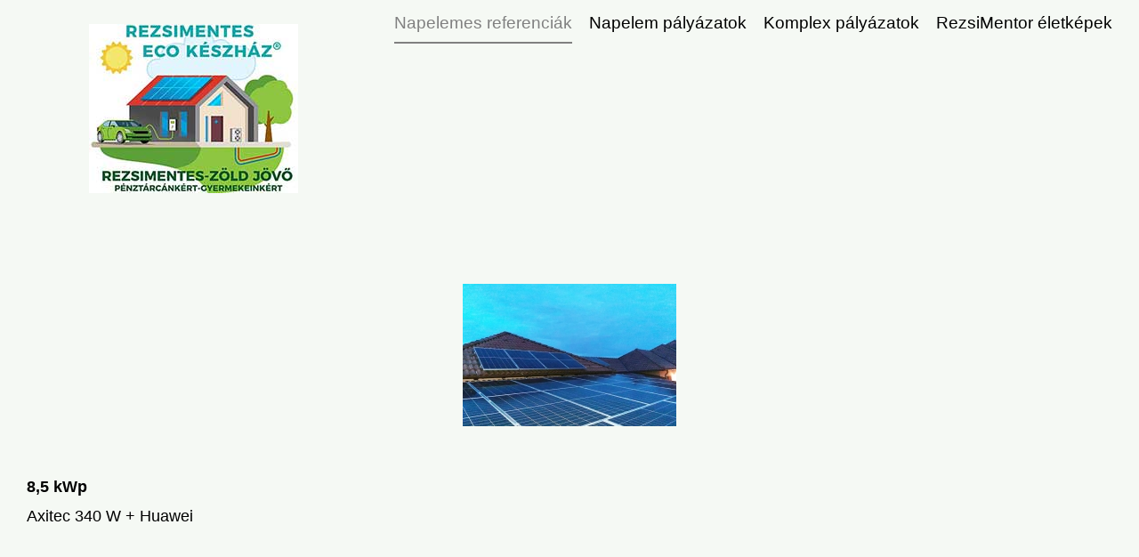

--- FILE ---
content_type: text/html; charset=UTF-8
request_url: http://blog.rezsimentor.hu/zalaegerszeg/
body_size: 46445
content:
<!DOCTYPE html>
<html class="avada-html-layout-wide avada-html-header-position-top" lang="hu" prefix="og: http://ogp.me/ns# fb: http://ogp.me/ns/fb#">
<head>
	<meta http-equiv="X-UA-Compatible" content="IE=edge" />
	<meta http-equiv="Content-Type" content="text/html; charset=utf-8"/>
	<meta name="viewport" content="width=device-width, initial-scale=1" />
	<title>Zalaegerszeg &#8211; RezsiMentor életképek</title>
<meta name='robots' content='max-image-preview:large' />
<link rel="alternate" type="application/rss+xml" title="RezsiMentor életképek &raquo; hírcsatorna" href="https://blog.rezsimentor.hu/feed/" />
<link rel="alternate" type="application/rss+xml" title="RezsiMentor életképek &raquo; hozzászólás hírcsatorna" href="https://blog.rezsimentor.hu/comments/feed/" />
								<link rel="icon" href="http://blog.rezsimentor.hu/wp-content/uploads/2020/12/32.jpg" type="image/jpeg" />
		
					<!-- Apple Touch Icon -->
						<link rel="apple-touch-icon" sizes="180x180" href="http://blog.rezsimentor.hu/wp-content/uploads/2023/03/favicon-180-1.jpg" type="image/jpeg">
		
					<!-- Android Icon -->
						<link rel="icon" sizes="192x192" href="http://blog.rezsimentor.hu/wp-content/uploads/2023/03/favicon-180-1-e1678792900758.jpg" type="image/jpeg">
		
					<!-- MS Edge Icon -->
						<meta name="msapplication-TileImage" content="http://blog.rezsimentor.hu/wp-content/uploads/2023/03/favicon-180-2.jpg" type="image/jpeg">
				<link rel="alternate" title="oEmbed (JSON)" type="application/json+oembed" href="https://blog.rezsimentor.hu/wp-json/oembed/1.0/embed?url=https%3A%2F%2Fblog.rezsimentor.hu%2Fzalaegerszeg%2F" />
<link rel="alternate" title="oEmbed (XML)" type="text/xml+oembed" href="https://blog.rezsimentor.hu/wp-json/oembed/1.0/embed?url=https%3A%2F%2Fblog.rezsimentor.hu%2Fzalaegerszeg%2F&#038;format=xml" />
					<meta name="description" content="8,5 kWp
Axitec 340 W + Huawei"/>
				
		<meta property="og:locale" content="hu_HU"/>
		<meta property="og:type" content="article"/>
		<meta property="og:site_name" content="RezsiMentor életképek"/>
		<meta property="og:title" content="  Zalaegerszeg"/>
				<meta property="og:description" content="8,5 kWp
Axitec 340 W + Huawei"/>
				<meta property="og:url" content="https://blog.rezsimentor.hu/zalaegerszeg/"/>
													<meta property="article:modified_time" content="2023-03-13T11:10:17+00:00"/>
											<meta property="og:image" content="http://blog.rezsimentor.hu/wp-content/uploads/2025/03/Logo-190.jpg"/>
		<meta property="og:image:width" content="235"/>
		<meta property="og:image:height" content="190"/>
		<meta property="og:image:type" content="image/jpeg"/>
				<style id='wp-img-auto-sizes-contain-inline-css' type='text/css'>
img:is([sizes=auto i],[sizes^="auto," i]){contain-intrinsic-size:3000px 1500px}
/*# sourceURL=wp-img-auto-sizes-contain-inline-css */
</style>
<link rel='stylesheet' id='ngg_trigger_buttons-css' href='https://blog.rezsimentor.hu/wp-content/plugins/nextgen-gallery/static/GalleryDisplay/trigger_buttons.css?ver=4.0.4' type='text/css' media='all' />
<link rel='stylesheet' id='simplelightbox-0-css' href='https://blog.rezsimentor.hu/wp-content/plugins/nextgen-gallery/static/Lightbox/simplelightbox/simple-lightbox.css?ver=4.0.4' type='text/css' media='all' />
<link rel='stylesheet' id='fontawesome_v4_shim_style-css' href='https://blog.rezsimentor.hu/wp-content/plugins/nextgen-gallery/static/FontAwesome/css/v4-shims.min.css?ver=6.9' type='text/css' media='all' />
<link rel='stylesheet' id='fontawesome-css' href='https://blog.rezsimentor.hu/wp-content/plugins/nextgen-gallery/static/FontAwesome/css/all.min.css?ver=6.9' type='text/css' media='all' />
<link rel='stylesheet' id='nextgen_pagination_style-css' href='https://blog.rezsimentor.hu/wp-content/plugins/nextgen-gallery/static/GalleryDisplay/pagination_style.css?ver=4.0.4' type='text/css' media='all' />
<link rel='stylesheet' id='nextgen_basic_thumbnails_style-css' href='https://blog.rezsimentor.hu/wp-content/plugins/nextgen-gallery/static/Thumbnails/nextgen_basic_thumbnails.css?ver=4.0.4' type='text/css' media='all' />
<link rel='stylesheet' id='fusion-dynamic-css-css' href='http://blog.rezsimentor.hu/wp-content/uploads/fusion-styles/143e4b91f6bd02cc3ada4bb6c8571c25.min.css?ver=3.14.2' type='text/css' media='all' />
<script type="text/javascript" src="http://blog.rezsimentor.hu/wp-includes/js/jquery/jquery.min.js?ver=3.7.1" id="jquery-core-js"></script>
<script type="text/javascript" id="photocrati_ajax-js-extra">
/* <![CDATA[ */
var photocrati_ajax = {"url":"http://blog.rezsimentor.hu/index.php?photocrati_ajax=1","rest_url":"https://blog.rezsimentor.hu/wp-json/","wp_home_url":"https://blog.rezsimentor.hu","wp_site_url":"http://blog.rezsimentor.hu","wp_root_url":"https://blog.rezsimentor.hu","wp_plugins_url":"http://blog.rezsimentor.hu/wp-content/plugins","wp_content_url":"http://blog.rezsimentor.hu/wp-content","wp_includes_url":"http://blog.rezsimentor.hu/wp-includes/","ngg_param_slug":"nggallery","rest_nonce":"8984550926"};
//# sourceURL=photocrati_ajax-js-extra
/* ]]> */
</script>
<script type="text/javascript" src="https://blog.rezsimentor.hu/wp-content/plugins/nextgen-gallery/static/Legacy/ajax.min.js?ver=4.0.4" id="photocrati_ajax-js"></script>
<script type="text/javascript" src="https://blog.rezsimentor.hu/wp-content/plugins/nextgen-gallery/static/FontAwesome/js/v4-shims.min.js?ver=5.3.1" id="fontawesome_v4_shim-js"></script>
<script type="text/javascript" defer crossorigin="anonymous" data-auto-replace-svg="false" data-keep-original-source="false" data-search-pseudo-elements src="https://blog.rezsimentor.hu/wp-content/plugins/nextgen-gallery/static/FontAwesome/js/all.min.js?ver=5.3.1" id="fontawesome-js"></script>
<script type="text/javascript" src="https://blog.rezsimentor.hu/wp-content/plugins/nextgen-gallery/static/Thumbnails/nextgen_basic_thumbnails.js?ver=4.0.4" id="nextgen_basic_thumbnails_script-js"></script>
<script type="text/javascript" src="https://blog.rezsimentor.hu/wp-content/plugins/nextgen-gallery/static/Thumbnails/ajax_pagination.js?ver=4.0.4" id="nextgen-basic-thumbnails-ajax-pagination-js"></script>
<link rel="https://api.w.org/" href="https://blog.rezsimentor.hu/wp-json/" /><link rel="alternate" title="JSON" type="application/json" href="https://blog.rezsimentor.hu/wp-json/wp/v2/pages/614" /><link rel="EditURI" type="application/rsd+xml" title="RSD" href="https://blog.rezsimentor.hu/xmlrpc.php?rsd" />
<meta name="generator" content="WordPress 6.9" />
<link rel="canonical" href="https://blog.rezsimentor.hu/zalaegerszeg/" />
<link rel='shortlink' href='https://blog.rezsimentor.hu/?p=614' />
<link rel="preload" href="http://blog.rezsimentor.hu/wp-content/themes/Avada/includes/lib/assets/fonts/icomoon/awb-icons.woff" as="font" type="font/woff" crossorigin><link rel="preload" href="//blog.rezsimentor.hu/wp-content/themes/Avada/includes/lib/assets/fonts/fontawesome/webfonts/fa-brands-400.woff2" as="font" type="font/woff2" crossorigin><link rel="preload" href="//blog.rezsimentor.hu/wp-content/themes/Avada/includes/lib/assets/fonts/fontawesome/webfonts/fa-regular-400.woff2" as="font" type="font/woff2" crossorigin><link rel="preload" href="//blog.rezsimentor.hu/wp-content/themes/Avada/includes/lib/assets/fonts/fontawesome/webfonts/fa-solid-900.woff2" as="font" type="font/woff2" crossorigin><link rel="preload" href="https://blog.rezsimentor.hu/wp-content/uploads/fusion-gfonts/KFO7CnqEu92Fr1ME7kSn66aGLdTylUAMa3yUBA.woff2" as="font" type="font/woff2" crossorigin><link rel="preload" href="https://blog.rezsimentor.hu/wp-content/uploads/fusion-gfonts/6xKjdSxYI9_3nPWN.woff2" as="font" type="font/woff2" crossorigin><style type="text/css" id="css-fb-visibility">@media screen and (max-width: 640px){.fusion-no-small-visibility{display:none !important;}body .sm-text-align-center{text-align:center !important;}body .sm-text-align-left{text-align:left !important;}body .sm-text-align-right{text-align:right !important;}body .sm-text-align-justify{text-align:justify !important;}body .sm-flex-align-center{justify-content:center !important;}body .sm-flex-align-flex-start{justify-content:flex-start !important;}body .sm-flex-align-flex-end{justify-content:flex-end !important;}body .sm-mx-auto{margin-left:auto !important;margin-right:auto !important;}body .sm-ml-auto{margin-left:auto !important;}body .sm-mr-auto{margin-right:auto !important;}body .fusion-absolute-position-small{position:absolute;width:100%;}.awb-sticky.awb-sticky-small{ position: sticky; top: var(--awb-sticky-offset,0); }}@media screen and (min-width: 641px) and (max-width: 1024px){.fusion-no-medium-visibility{display:none !important;}body .md-text-align-center{text-align:center !important;}body .md-text-align-left{text-align:left !important;}body .md-text-align-right{text-align:right !important;}body .md-text-align-justify{text-align:justify !important;}body .md-flex-align-center{justify-content:center !important;}body .md-flex-align-flex-start{justify-content:flex-start !important;}body .md-flex-align-flex-end{justify-content:flex-end !important;}body .md-mx-auto{margin-left:auto !important;margin-right:auto !important;}body .md-ml-auto{margin-left:auto !important;}body .md-mr-auto{margin-right:auto !important;}body .fusion-absolute-position-medium{position:absolute;width:100%;}.awb-sticky.awb-sticky-medium{ position: sticky; top: var(--awb-sticky-offset,0); }}@media screen and (min-width: 1025px){.fusion-no-large-visibility{display:none !important;}body .lg-text-align-center{text-align:center !important;}body .lg-text-align-left{text-align:left !important;}body .lg-text-align-right{text-align:right !important;}body .lg-text-align-justify{text-align:justify !important;}body .lg-flex-align-center{justify-content:center !important;}body .lg-flex-align-flex-start{justify-content:flex-start !important;}body .lg-flex-align-flex-end{justify-content:flex-end !important;}body .lg-mx-auto{margin-left:auto !important;margin-right:auto !important;}body .lg-ml-auto{margin-left:auto !important;}body .lg-mr-auto{margin-right:auto !important;}body .fusion-absolute-position-large{position:absolute;width:100%;}.awb-sticky.awb-sticky-large{ position: sticky; top: var(--awb-sticky-offset,0); }}</style>		<script type="text/javascript">
			var doc = document.documentElement;
			doc.setAttribute( 'data-useragent', navigator.userAgent );
		</script>
		
	<style id='global-styles-inline-css' type='text/css'>
:root{--wp--preset--aspect-ratio--square: 1;--wp--preset--aspect-ratio--4-3: 4/3;--wp--preset--aspect-ratio--3-4: 3/4;--wp--preset--aspect-ratio--3-2: 3/2;--wp--preset--aspect-ratio--2-3: 2/3;--wp--preset--aspect-ratio--16-9: 16/9;--wp--preset--aspect-ratio--9-16: 9/16;--wp--preset--color--black: #000000;--wp--preset--color--cyan-bluish-gray: #abb8c3;--wp--preset--color--white: #ffffff;--wp--preset--color--pale-pink: #f78da7;--wp--preset--color--vivid-red: #cf2e2e;--wp--preset--color--luminous-vivid-orange: #ff6900;--wp--preset--color--luminous-vivid-amber: #fcb900;--wp--preset--color--light-green-cyan: #7bdcb5;--wp--preset--color--vivid-green-cyan: #00d084;--wp--preset--color--pale-cyan-blue: #8ed1fc;--wp--preset--color--vivid-cyan-blue: #0693e3;--wp--preset--color--vivid-purple: #9b51e0;--wp--preset--color--awb-color-1: rgba(255,255,255,1);--wp--preset--color--awb-color-2: rgba(245,249,244,1);--wp--preset--color--awb-color-3: rgba(158,160,164,1);--wp--preset--color--awb-color-4: rgba(128,128,128,1);--wp--preset--color--awb-color-5: rgba(78,109,67,1);--wp--preset--color--awb-color-6: rgba(51,51,51,1);--wp--preset--color--awb-color-7: rgba(33,41,52,1);--wp--preset--color--awb-color-8: rgba(0,0,0,1);--wp--preset--gradient--vivid-cyan-blue-to-vivid-purple: linear-gradient(135deg,rgb(6,147,227) 0%,rgb(155,81,224) 100%);--wp--preset--gradient--light-green-cyan-to-vivid-green-cyan: linear-gradient(135deg,rgb(122,220,180) 0%,rgb(0,208,130) 100%);--wp--preset--gradient--luminous-vivid-amber-to-luminous-vivid-orange: linear-gradient(135deg,rgb(252,185,0) 0%,rgb(255,105,0) 100%);--wp--preset--gradient--luminous-vivid-orange-to-vivid-red: linear-gradient(135deg,rgb(255,105,0) 0%,rgb(207,46,46) 100%);--wp--preset--gradient--very-light-gray-to-cyan-bluish-gray: linear-gradient(135deg,rgb(238,238,238) 0%,rgb(169,184,195) 100%);--wp--preset--gradient--cool-to-warm-spectrum: linear-gradient(135deg,rgb(74,234,220) 0%,rgb(151,120,209) 20%,rgb(207,42,186) 40%,rgb(238,44,130) 60%,rgb(251,105,98) 80%,rgb(254,248,76) 100%);--wp--preset--gradient--blush-light-purple: linear-gradient(135deg,rgb(255,206,236) 0%,rgb(152,150,240) 100%);--wp--preset--gradient--blush-bordeaux: linear-gradient(135deg,rgb(254,205,165) 0%,rgb(254,45,45) 50%,rgb(107,0,62) 100%);--wp--preset--gradient--luminous-dusk: linear-gradient(135deg,rgb(255,203,112) 0%,rgb(199,81,192) 50%,rgb(65,88,208) 100%);--wp--preset--gradient--pale-ocean: linear-gradient(135deg,rgb(255,245,203) 0%,rgb(182,227,212) 50%,rgb(51,167,181) 100%);--wp--preset--gradient--electric-grass: linear-gradient(135deg,rgb(202,248,128) 0%,rgb(113,206,126) 100%);--wp--preset--gradient--midnight: linear-gradient(135deg,rgb(2,3,129) 0%,rgb(40,116,252) 100%);--wp--preset--font-size--small: 13.5px;--wp--preset--font-size--medium: 20px;--wp--preset--font-size--large: 27px;--wp--preset--font-size--x-large: 42px;--wp--preset--font-size--normal: 18px;--wp--preset--font-size--xlarge: 36px;--wp--preset--font-size--huge: 54px;--wp--preset--spacing--20: 0.44rem;--wp--preset--spacing--30: 0.67rem;--wp--preset--spacing--40: 1rem;--wp--preset--spacing--50: 1.5rem;--wp--preset--spacing--60: 2.25rem;--wp--preset--spacing--70: 3.38rem;--wp--preset--spacing--80: 5.06rem;--wp--preset--shadow--natural: 6px 6px 9px rgba(0, 0, 0, 0.2);--wp--preset--shadow--deep: 12px 12px 50px rgba(0, 0, 0, 0.4);--wp--preset--shadow--sharp: 6px 6px 0px rgba(0, 0, 0, 0.2);--wp--preset--shadow--outlined: 6px 6px 0px -3px rgb(255, 255, 255), 6px 6px rgb(0, 0, 0);--wp--preset--shadow--crisp: 6px 6px 0px rgb(0, 0, 0);}:where(.is-layout-flex){gap: 0.5em;}:where(.is-layout-grid){gap: 0.5em;}body .is-layout-flex{display: flex;}.is-layout-flex{flex-wrap: wrap;align-items: center;}.is-layout-flex > :is(*, div){margin: 0;}body .is-layout-grid{display: grid;}.is-layout-grid > :is(*, div){margin: 0;}:where(.wp-block-columns.is-layout-flex){gap: 2em;}:where(.wp-block-columns.is-layout-grid){gap: 2em;}:where(.wp-block-post-template.is-layout-flex){gap: 1.25em;}:where(.wp-block-post-template.is-layout-grid){gap: 1.25em;}.has-black-color{color: var(--wp--preset--color--black) !important;}.has-cyan-bluish-gray-color{color: var(--wp--preset--color--cyan-bluish-gray) !important;}.has-white-color{color: var(--wp--preset--color--white) !important;}.has-pale-pink-color{color: var(--wp--preset--color--pale-pink) !important;}.has-vivid-red-color{color: var(--wp--preset--color--vivid-red) !important;}.has-luminous-vivid-orange-color{color: var(--wp--preset--color--luminous-vivid-orange) !important;}.has-luminous-vivid-amber-color{color: var(--wp--preset--color--luminous-vivid-amber) !important;}.has-light-green-cyan-color{color: var(--wp--preset--color--light-green-cyan) !important;}.has-vivid-green-cyan-color{color: var(--wp--preset--color--vivid-green-cyan) !important;}.has-pale-cyan-blue-color{color: var(--wp--preset--color--pale-cyan-blue) !important;}.has-vivid-cyan-blue-color{color: var(--wp--preset--color--vivid-cyan-blue) !important;}.has-vivid-purple-color{color: var(--wp--preset--color--vivid-purple) !important;}.has-black-background-color{background-color: var(--wp--preset--color--black) !important;}.has-cyan-bluish-gray-background-color{background-color: var(--wp--preset--color--cyan-bluish-gray) !important;}.has-white-background-color{background-color: var(--wp--preset--color--white) !important;}.has-pale-pink-background-color{background-color: var(--wp--preset--color--pale-pink) !important;}.has-vivid-red-background-color{background-color: var(--wp--preset--color--vivid-red) !important;}.has-luminous-vivid-orange-background-color{background-color: var(--wp--preset--color--luminous-vivid-orange) !important;}.has-luminous-vivid-amber-background-color{background-color: var(--wp--preset--color--luminous-vivid-amber) !important;}.has-light-green-cyan-background-color{background-color: var(--wp--preset--color--light-green-cyan) !important;}.has-vivid-green-cyan-background-color{background-color: var(--wp--preset--color--vivid-green-cyan) !important;}.has-pale-cyan-blue-background-color{background-color: var(--wp--preset--color--pale-cyan-blue) !important;}.has-vivid-cyan-blue-background-color{background-color: var(--wp--preset--color--vivid-cyan-blue) !important;}.has-vivid-purple-background-color{background-color: var(--wp--preset--color--vivid-purple) !important;}.has-black-border-color{border-color: var(--wp--preset--color--black) !important;}.has-cyan-bluish-gray-border-color{border-color: var(--wp--preset--color--cyan-bluish-gray) !important;}.has-white-border-color{border-color: var(--wp--preset--color--white) !important;}.has-pale-pink-border-color{border-color: var(--wp--preset--color--pale-pink) !important;}.has-vivid-red-border-color{border-color: var(--wp--preset--color--vivid-red) !important;}.has-luminous-vivid-orange-border-color{border-color: var(--wp--preset--color--luminous-vivid-orange) !important;}.has-luminous-vivid-amber-border-color{border-color: var(--wp--preset--color--luminous-vivid-amber) !important;}.has-light-green-cyan-border-color{border-color: var(--wp--preset--color--light-green-cyan) !important;}.has-vivid-green-cyan-border-color{border-color: var(--wp--preset--color--vivid-green-cyan) !important;}.has-pale-cyan-blue-border-color{border-color: var(--wp--preset--color--pale-cyan-blue) !important;}.has-vivid-cyan-blue-border-color{border-color: var(--wp--preset--color--vivid-cyan-blue) !important;}.has-vivid-purple-border-color{border-color: var(--wp--preset--color--vivid-purple) !important;}.has-vivid-cyan-blue-to-vivid-purple-gradient-background{background: var(--wp--preset--gradient--vivid-cyan-blue-to-vivid-purple) !important;}.has-light-green-cyan-to-vivid-green-cyan-gradient-background{background: var(--wp--preset--gradient--light-green-cyan-to-vivid-green-cyan) !important;}.has-luminous-vivid-amber-to-luminous-vivid-orange-gradient-background{background: var(--wp--preset--gradient--luminous-vivid-amber-to-luminous-vivid-orange) !important;}.has-luminous-vivid-orange-to-vivid-red-gradient-background{background: var(--wp--preset--gradient--luminous-vivid-orange-to-vivid-red) !important;}.has-very-light-gray-to-cyan-bluish-gray-gradient-background{background: var(--wp--preset--gradient--very-light-gray-to-cyan-bluish-gray) !important;}.has-cool-to-warm-spectrum-gradient-background{background: var(--wp--preset--gradient--cool-to-warm-spectrum) !important;}.has-blush-light-purple-gradient-background{background: var(--wp--preset--gradient--blush-light-purple) !important;}.has-blush-bordeaux-gradient-background{background: var(--wp--preset--gradient--blush-bordeaux) !important;}.has-luminous-dusk-gradient-background{background: var(--wp--preset--gradient--luminous-dusk) !important;}.has-pale-ocean-gradient-background{background: var(--wp--preset--gradient--pale-ocean) !important;}.has-electric-grass-gradient-background{background: var(--wp--preset--gradient--electric-grass) !important;}.has-midnight-gradient-background{background: var(--wp--preset--gradient--midnight) !important;}.has-small-font-size{font-size: var(--wp--preset--font-size--small) !important;}.has-medium-font-size{font-size: var(--wp--preset--font-size--medium) !important;}.has-large-font-size{font-size: var(--wp--preset--font-size--large) !important;}.has-x-large-font-size{font-size: var(--wp--preset--font-size--x-large) !important;}
/*# sourceURL=global-styles-inline-css */
</style>
</head>

<body class="wp-singular page-template-default page page-id-614 wp-custom-logo wp-theme-Avada fusion-image-hovers fusion-pagination-sizing fusion-button_type-flat fusion-button_span-no fusion-button_gradient-linear avada-image-rollover-circle-yes avada-image-rollover-yes avada-image-rollover-direction-fade fusion-body ltr no-tablet-sticky-header no-mobile-sticky-header no-mobile-slidingbar no-mobile-totop fusion-disable-outline fusion-sub-menu-fade mobile-logo-pos-left layout-wide-mode avada-has-boxed-modal-shadow- layout-scroll-offset-full avada-has-zero-margin-offset-top fusion-top-header menu-text-align-center mobile-menu-design-classic fusion-show-pagination-text fusion-header-layout-v1 avada-responsive avada-footer-fx-none avada-menu-highlight-style-bottombar fusion-search-form-clean fusion-main-menu-search-overlay fusion-avatar-circle avada-dropdown-styles avada-blog-layout-grid avada-blog-archive-layout-grid avada-header-shadow-no avada-menu-icon-position-left avada-has-megamenu-shadow avada-has-mobile-menu-search avada-has-breadcrumb-mobile-hidden avada-has-titlebar-hide avada-header-border-color-full-transparent avada-has-transparent-grid-sep-color avada-has-transparent-timeline_color avada-has-pagination-width_height avada-flyout-menu-direction-fade avada-ec-views-v1" data-awb-post-id="614">
		<a class="skip-link screen-reader-text" href="#content">Kihagyás</a>

	<div id="boxed-wrapper">
		
		<div id="wrapper" class="fusion-wrapper">
			<div id="home" style="position:relative;top:-1px;"></div>
							
					
			<header class="fusion-header-wrapper">
				<div class="fusion-header-v1 fusion-logo-alignment fusion-logo-left fusion-sticky-menu- fusion-sticky-logo-1 fusion-mobile-logo-1  fusion-mobile-menu-design-classic">
					<div class="fusion-header-sticky-height"></div>
<div class="fusion-header">
	<div class="fusion-row">
					<div class="fusion-logo" data-margin-top="27px" data-margin-bottom="0" data-margin-left="0" data-margin-right="0">
			<a class="fusion-logo-link"  href="https://blog.rezsimentor.hu/" >

						<!-- standard logo -->
			<img src="http://blog.rezsimentor.hu/wp-content/uploads/2025/03/Logo-190.jpg" srcset="http://blog.rezsimentor.hu/wp-content/uploads/2025/03/Logo-190.jpg 1x, http://blog.rezsimentor.hu/wp-content/uploads/2025/03/Logo-2x-190.jpg 2x" width="235" height="190" style="max-height:190px;height:auto;" alt="RezsiMentor életképek Logo" data-retina_logo_url="http://blog.rezsimentor.hu/wp-content/uploads/2025/03/Logo-2x-190.jpg" class="fusion-standard-logo" />

											<!-- mobile logo -->
				<img src="http://blog.rezsimentor.hu/wp-content/uploads/2025/03/Logo-190.jpg" srcset="http://blog.rezsimentor.hu/wp-content/uploads/2025/03/Logo-190.jpg 1x, http://blog.rezsimentor.hu/wp-content/uploads/2025/03/Logo-2x-190.jpg 2x" width="235" height="190" style="max-height:190px;height:auto;" alt="RezsiMentor életképek Logo" data-retina_logo_url="http://blog.rezsimentor.hu/wp-content/uploads/2025/03/Logo-2x-190.jpg" class="fusion-mobile-logo" />
			
											<!-- sticky header logo -->
				<img src="http://blog.rezsimentor.hu/wp-content/uploads/2025/03/Logo-190.jpg" srcset="http://blog.rezsimentor.hu/wp-content/uploads/2025/03/Logo-190.jpg 1x, http://blog.rezsimentor.hu/wp-content/uploads/2025/03/Logo-2x-190.jpg 2x" width="235" height="190" style="max-height:190px;height:auto;" alt="RezsiMentor életképek Logo" data-retina_logo_url="http://blog.rezsimentor.hu/wp-content/uploads/2025/03/Logo-2x-190.jpg" class="fusion-sticky-logo" />
					</a>
		</div>		<nav class="fusion-main-menu" aria-label="Main Menu"><div class="fusion-overlay-search">		<form role="search" class="searchform fusion-search-form  fusion-search-form-clean" method="get" action="https://blog.rezsimentor.hu/">
			<div class="fusion-search-form-content">

				
				<div class="fusion-search-field search-field">
					<label><span class="screen-reader-text">Keresés...</span>
													<input type="search" value="" name="s" class="s" placeholder="Keresés..." required aria-required="true" aria-label="Keresés..."/>
											</label>
				</div>
				<div class="fusion-search-button search-button">
					<input type="submit" class="fusion-search-submit searchsubmit" aria-label="Keresés" value="&#xf002;" />
									</div>

				
			</div>


			
		</form>
		<div class="fusion-search-spacer"></div><a href="#" role="button" aria-label="Close Search" class="fusion-close-search"></a></div><ul id="menu-rezsimentor-eletkepek" class="fusion-menu"><li  id="menu-item-846"  class="menu-item menu-item-type-custom menu-item-object-custom current-menu-ancestor menu-item-has-children menu-item-846 fusion-dropdown-menu"  data-item-id="846"><a  href="#" class="fusion-bottombar-highlight"><span class="menu-text">Napelemes referenciák</span></a><ul class="sub-menu"><li  id="menu-item-465"  class="menu-item menu-item-type-post_type menu-item-object-page menu-item-465 fusion-dropdown-submenu" ><a  href="https://blog.rezsimentor.hu/referenciak-az-egesz-orszag-teruleterol/" class="fusion-bottombar-highlight"><span>Országszerte</span></a></li><li  id="menu-item-741"  class="menu-item menu-item-type-custom menu-item-object-custom current-menu-ancestor current-menu-parent menu-item-has-children menu-item-741 fusion-dropdown-submenu" ><a  href="#" class="fusion-bottombar-highlight"><span>Országszerte 2.</span></a><ul class="sub-menu"><li  id="menu-item-403"  class="menu-item menu-item-type-post_type menu-item-object-page menu-item-403" ><a  href="https://blog.rezsimentor.hu/gardony/" class="fusion-bottombar-highlight"><span>Gárdony</span></a></li><li  id="menu-item-381"  class="menu-item menu-item-type-post_type menu-item-object-page menu-item-381" ><a  href="https://blog.rezsimentor.hu/berettyoujfalu/" class="fusion-bottombar-highlight"><span>Berettyóújfalu</span></a></li><li  id="menu-item-394"  class="menu-item menu-item-type-post_type menu-item-object-page menu-item-394" ><a  href="https://blog.rezsimentor.hu/heves/" class="fusion-bottombar-highlight"><span>Heves</span></a></li><li  id="menu-item-425"  class="menu-item menu-item-type-post_type menu-item-object-page menu-item-425" ><a  href="https://blog.rezsimentor.hu/savoly-somogy-megye/" class="fusion-bottombar-highlight"><span>Sávoly</span></a></li><li  id="menu-item-436"  class="menu-item menu-item-type-post_type menu-item-object-page menu-item-436" ><a  href="https://blog.rezsimentor.hu/zalavar/" class="fusion-bottombar-highlight"><span>Zalavár</span></a></li><li  id="menu-item-435"  class="menu-item menu-item-type-post_type menu-item-object-page menu-item-435" ><a  href="https://blog.rezsimentor.hu/gelsesziget/" class="fusion-bottombar-highlight"><span>Gelsesziget</span></a></li><li  id="menu-item-507"  class="menu-item menu-item-type-post_type menu-item-object-page menu-item-507" ><a  href="https://blog.rezsimentor.hu/szajol/" class="fusion-bottombar-highlight"><span>Szajol</span></a></li><li  id="menu-item-515"  class="menu-item menu-item-type-post_type menu-item-object-page menu-item-515" ><a  href="https://blog.rezsimentor.hu/szolnok/" class="fusion-bottombar-highlight"><span>Szolnok</span></a></li><li  id="menu-item-565"  class="menu-item menu-item-type-post_type menu-item-object-page menu-item-565" ><a  href="https://blog.rezsimentor.hu/debrecen/" class="fusion-bottombar-highlight"><span>Debrecen</span></a></li><li  id="menu-item-616"  class="menu-item menu-item-type-post_type menu-item-object-page current-menu-item page_item page-item-614 current_page_item menu-item-616" ><a  href="https://blog.rezsimentor.hu/zalaegerszeg/" class="fusion-bottombar-highlight"><span>Zalaegerszeg</span></a></li></ul></li><li  id="menu-item-742"  class="menu-item menu-item-type-custom menu-item-object-custom menu-item-has-children menu-item-742 fusion-dropdown-submenu" ><a  href="#" class="fusion-bottombar-highlight"><span>Országszerte 3.</span></a><ul class="sub-menu"><li  id="menu-item-617"  class="menu-item menu-item-type-post_type menu-item-object-page menu-item-617" ><a  href="https://blog.rezsimentor.hu/szolnok-2/" class="fusion-bottombar-highlight"><span>Szolnok</span></a></li><li  id="menu-item-618"  class="menu-item menu-item-type-post_type menu-item-object-page menu-item-618" ><a  href="https://blog.rezsimentor.hu/nyirbator/" class="fusion-bottombar-highlight"><span>Nyírbátor</span></a></li><li  id="menu-item-619"  class="menu-item menu-item-type-post_type menu-item-object-page menu-item-619" ><a  href="https://blog.rezsimentor.hu/kiskoros/" class="fusion-bottombar-highlight"><span>Kiskőrös</span></a></li><li  id="menu-item-620"  class="menu-item menu-item-type-post_type menu-item-object-page menu-item-620" ><a  href="https://blog.rezsimentor.hu/gyula/" class="fusion-bottombar-highlight"><span>Gyula</span></a></li><li  id="menu-item-621"  class="menu-item menu-item-type-post_type menu-item-object-page menu-item-621" ><a  href="https://blog.rezsimentor.hu/apostag/" class="fusion-bottombar-highlight"><span>Apostag</span></a></li><li  id="menu-item-622"  class="menu-item menu-item-type-post_type menu-item-object-page menu-item-622" ><a  href="https://blog.rezsimentor.hu/tiszakecske/" class="fusion-bottombar-highlight"><span>Tiszakécske</span></a></li><li  id="menu-item-623"  class="menu-item menu-item-type-post_type menu-item-object-page menu-item-623" ><a  href="https://blog.rezsimentor.hu/tatabanya/" class="fusion-bottombar-highlight"><span>Tatabánya</span></a></li><li  id="menu-item-624"  class="menu-item menu-item-type-post_type menu-item-object-page menu-item-624" ><a  href="https://blog.rezsimentor.hu/paks/" class="fusion-bottombar-highlight"><span>Paks</span></a></li><li  id="menu-item-625"  class="menu-item menu-item-type-post_type menu-item-object-page menu-item-625" ><a  href="https://blog.rezsimentor.hu/mindszent/" class="fusion-bottombar-highlight"><span>Mindszent</span></a></li></ul></li></ul></li><li  id="menu-item-632"  class="menu-item menu-item-type-custom menu-item-object-custom menu-item-has-children menu-item-632 fusion-dropdown-menu"  data-item-id="632"><a  href="#" class="fusion-bottombar-highlight"><span class="menu-text">Napelem pályázatok</span></a><ul class="sub-menu"><li  id="menu-item-819"  class="menu-item menu-item-type-post_type menu-item-object-page menu-item-819 fusion-dropdown-submenu" ><a  href="https://blog.rezsimentor.hu/zalaegerszeg-2/" class="fusion-bottombar-highlight"><span>Zalaegerszeg-2</span></a></li><li  id="menu-item-824"  class="menu-item menu-item-type-post_type menu-item-object-page menu-item-824 fusion-dropdown-submenu" ><a  href="https://blog.rezsimentor.hu/zalaegerszeg-3/" class="fusion-bottombar-highlight"><span>Zalaegerszeg 3</span></a></li><li  id="menu-item-789"  class="menu-item menu-item-type-post_type menu-item-object-page menu-item-789 fusion-dropdown-submenu" ><a  href="https://blog.rezsimentor.hu/zalaszentivan/" class="fusion-bottombar-highlight"><span>Zalaszentiván</span></a></li><li  id="menu-item-792"  class="menu-item menu-item-type-post_type menu-item-object-page menu-item-792 fusion-dropdown-submenu" ><a  href="https://blog.rezsimentor.hu/paks-2/" class="fusion-bottombar-highlight"><span>Paks</span></a></li><li  id="menu-item-795"  class="menu-item menu-item-type-post_type menu-item-object-page menu-item-795 fusion-dropdown-submenu" ><a  href="https://blog.rezsimentor.hu/tiszaszentmarton/" class="fusion-bottombar-highlight"><span>Tiszaszentmárton</span></a></li><li  id="menu-item-799"  class="menu-item menu-item-type-post_type menu-item-object-page menu-item-799 fusion-dropdown-submenu" ><a  href="https://blog.rezsimentor.hu/debrecen-2/" class="fusion-bottombar-highlight"><span>Debrecen</span></a></li></ul></li><li  id="menu-item-633"  class="menu-item menu-item-type-custom menu-item-object-custom menu-item-has-children menu-item-633 fusion-dropdown-menu"  data-item-id="633"><a  href="#" class="fusion-bottombar-highlight"><span class="menu-text">Komplex pályázatok</span></a><ul class="sub-menu"><li  id="menu-item-836"  class="menu-item menu-item-type-post_type menu-item-object-page menu-item-836 fusion-dropdown-submenu" ><a  href="https://blog.rezsimentor.hu/zalaegerszeg-4/" class="fusion-bottombar-highlight"><span>Zalaegerszeg 4</span></a></li><li  id="menu-item-807"  class="menu-item menu-item-type-post_type menu-item-object-page menu-item-807 fusion-dropdown-submenu" ><a  href="https://blog.rezsimentor.hu/szentendre/" class="fusion-bottombar-highlight"><span>Szentendre</span></a></li></ul></li><li  id="menu-item-697"  class="menu-item menu-item-type-custom menu-item-object-custom menu-item-has-children menu-item-697 fusion-dropdown-menu"  data-item-id="697"><a  href="#" class="fusion-bottombar-highlight"><span class="menu-text">RezsiMentor életképek</span></a><ul class="sub-menu"><li  id="menu-item-177"  class="menu-item menu-item-type-custom menu-item-object-custom menu-item-has-children menu-item-177 fusion-dropdown-submenu" ><a  href="#" class="fusion-bottombar-highlight"><span>Rendezvények</span></a><ul class="sub-menu"><li  id="menu-item-203"  class="menu-item menu-item-type-post_type menu-item-object-page menu-item-203" ><a  href="https://blog.rezsimentor.hu/gazdanapok-2018/" class="fusion-bottombar-highlight"><span>Gazdanapok 2018</span></a></li><li  id="menu-item-274"  class="menu-item menu-item-type-post_type menu-item-object-page menu-item-274" ><a  href="https://blog.rezsimentor.hu/kincsem-park/" class="fusion-bottombar-highlight"><span>Kincsem park</span></a></li><li  id="menu-item-371"  class="menu-item menu-item-type-post_type menu-item-object-page menu-item-371" ><a  href="https://blog.rezsimentor.hu/kiallitasok-2019/" class="fusion-bottombar-highlight"><span>Kiállítások 2019</span></a></li></ul></li><li  id="menu-item-179"  class="menu-item menu-item-type-custom menu-item-object-custom menu-item-has-children menu-item-179 fusion-dropdown-submenu" ><a  href="#" class="fusion-bottombar-highlight"><span>RM Akadémia</span></a><ul class="sub-menu"><li  id="menu-item-199"  class="menu-item menu-item-type-post_type menu-item-object-page menu-item-199" ><a  href="https://blog.rezsimentor.hu/fiokvezeto-szeminarium-sumeg/" class="fusion-bottombar-highlight"><span>Fiókvezető szeminárium Sümeg</span></a></li><li  id="menu-item-283"  class="menu-item menu-item-type-post_type menu-item-object-page menu-item-283" ><a  href="https://blog.rezsimentor.hu/ertekesitesi-vezeto-szeminarium-balatonkenese-2/" class="fusion-bottombar-highlight"><span>Értékesítési vezető szeminárium Balatonkenese</span></a></li></ul></li><li  id="menu-item-180"  class="menu-item menu-item-type-custom menu-item-object-custom menu-item-has-children menu-item-180 fusion-dropdown-submenu" ><a  href="#" class="fusion-bottombar-highlight"><span>Utazási versenyek</span></a><ul class="sub-menu"><li  id="menu-item-176"  class="menu-item menu-item-type-post_type menu-item-object-page menu-item-176" ><a  href="https://blog.rezsimentor.hu/horvatorszag-2019/" class="fusion-bottombar-highlight"><span>Horvátország 2019</span></a></li><li  id="menu-item-206"  class="menu-item menu-item-type-post_type menu-item-object-page menu-item-206" ><a  href="https://blog.rezsimentor.hu/visegrad-2019/" class="fusion-bottombar-highlight"><span>Visegrád 2019</span></a></li><li  id="menu-item-491"  class="menu-item menu-item-type-post_type menu-item-object-page menu-item-491" ><a  href="https://blog.rezsimentor.hu/sumeg-2020/" class="fusion-bottombar-highlight"><span>Sümeg 2020</span></a></li><li  id="menu-item-547"  class="menu-item menu-item-type-post_type menu-item-object-page menu-item-547" ><a  href="https://blog.rezsimentor.hu/7nap-7elmeny-foldon-vizen-levegoben/" class="fusion-bottombar-highlight"><span>7nap 7élmény földön-vízen-levegőben</span></a></li></ul></li><li  id="menu-item-279"  class="menu-item menu-item-type-post_type menu-item-object-page menu-item-279 fusion-dropdown-submenu" ><a  href="https://blog.rezsimentor.hu/rezsimentor-lovagok/" class="fusion-bottombar-highlight"><span>RM Lovagok</span></a></li></ul></li></ul></nav>
<nav class="fusion-mobile-nav-holder fusion-mobile-menu-text-align-left" aria-label="Main Menu Mobile"></nav>

		
<div class="fusion-clearfix"></div>
<div class="fusion-mobile-menu-search">
			<form role="search" class="searchform fusion-search-form  fusion-search-form-clean" method="get" action="https://blog.rezsimentor.hu/">
			<div class="fusion-search-form-content">

				
				<div class="fusion-search-field search-field">
					<label><span class="screen-reader-text">Keresés...</span>
													<input type="search" value="" name="s" class="s" placeholder="Keresés..." required aria-required="true" aria-label="Keresés..."/>
											</label>
				</div>
				<div class="fusion-search-button search-button">
					<input type="submit" class="fusion-search-submit searchsubmit" aria-label="Keresés" value="&#xf002;" />
									</div>

				
			</div>


			
		</form>
		</div>
			</div>
</div>
				</div>
				<div class="fusion-clearfix"></div>
			</header>
								
							<div id="sliders-container" class="fusion-slider-visibility">
					</div>
				
					
							
			
						<main id="main" class="clearfix ">
				<div class="fusion-row" style="">
<section id="content" style="width: 100%;">
					<div id="post-614" class="post-614 page type-page status-publish hentry">
			<span class="entry-title rich-snippet-hidden">Zalaegerszeg</span><span class="vcard rich-snippet-hidden"><span class="fn"><a href="https://blog.rezsimentor.hu/author/jaradi/" title="Aradi János bejegyzése" rel="author">Aradi János</a></span></span><span class="updated rich-snippet-hidden">2023-03-13T11:10:17+00:00</span>
			
			<div class="post-content">
				<p><!-- default-view.php -->
<div
	class="ngg-galleryoverview default-view
		"
	id="ngg-gallery-fbea9906cdf5f82a3e26d9527dd4d76a-1">

		<!-- Thumbnails -->
				<div id="ngg-image-0" class="ngg-gallery-thumbnail-box
											"
			>
						<div class="ngg-gallery-thumbnail">
			<a href="http://blog.rezsimentor.hu/wp-content/gallery/zalaegerszeg/1_Zalaegerszeg.jpg"
				title="napelem rendszer több tetősíkon"
				data-src="http://blog.rezsimentor.hu/wp-content/gallery/zalaegerszeg/1_Zalaegerszeg.jpg"
				data-thumbnail="http://blog.rezsimentor.hu/wp-content/gallery/zalaegerszeg/thumbs/thumbs_1_Zalaegerszeg.jpg"
				data-image-id="274"
				data-title="napelem rendszer több tetősíkon"
				data-description="napelem rendszer több tetősíkon"
				data-image-slug="1_zalaegerszeg"
				class="ngg-simplelightbox" rel="fbea9906cdf5f82a3e26d9527dd4d76a">
				<img
					title="napelem rendszer több tetősíkon"
					alt="napelem rendszer több tetősíkon"
					src="http://blog.rezsimentor.hu/wp-content/gallery/zalaegerszeg/thumbs/thumbs_1_Zalaegerszeg.jpg"
					width="240"
					height="160"
					style="max-width:100%;"
				/>
			</a>
		</div>
							</div>
			
	
	<br style="clear: both" />

	
		<!-- Pagination -->
		<div class='ngg-clear'></div>	</div>
<strong>8,5 kWp</strong><br />
Axitec 340 W + Huawei</p>
							</div>
																													</div>
	</section>
						
					</div>  <!-- fusion-row -->
				</main>  <!-- #main -->
				
				
								
					
		<div class="fusion-footer">
					
	<footer class="fusion-footer-widget-area fusion-widget-area fusion-footer-widget-area-center">
		<div class="fusion-row">
			<div class="fusion-columns fusion-columns-1 fusion-widget-area">
				
																									<div class="fusion-column fusion-column-last col-lg-12 col-md-12 col-sm-12">
							<section id="text-3" class="fusion-footer-widget-column widget widget_text" style="border-style: solid;border-color:transparent;border-width:0px;">			<div class="textwidget"><p><a href="https://rezsimentor.hu/" target="_blank" rel="noopener"><strong>Rezsimentor Hungary Zrt. A Magyar Vállalkozások és Családok védelmében.</strong></a><br />
3012 Nagykökényes, Táncsics út 8. | +36 30 312-1307 | info@rezsimentor.hu</p>
</div>
		<div style="clear:both;"></div></section>																					</div>
																																																						
				<div class="fusion-clearfix"></div>
			</div> <!-- fusion-columns -->
		</div> <!-- fusion-row -->
	</footer> <!-- fusion-footer-widget-area -->

		</div> <!-- fusion-footer -->

		
																</div> <!-- wrapper -->
		</div> <!-- #boxed-wrapper -->
				<a class="fusion-one-page-text-link fusion-page-load-link" tabindex="-1" href="#" aria-hidden="true">Page load link</a>

		<div class="avada-footer-scripts">
			<script type="text/javascript">var fusionNavIsCollapsed=function(e){var t,n;window.innerWidth<=e.getAttribute("data-breakpoint")?(e.classList.add("collapse-enabled"),e.classList.remove("awb-menu_desktop"),e.classList.contains("expanded")||window.dispatchEvent(new CustomEvent("fusion-mobile-menu-collapsed",{detail:{nav:e}})),(n=e.querySelectorAll(".menu-item-has-children.expanded")).length&&n.forEach(function(e){e.querySelector(".awb-menu__open-nav-submenu_mobile").setAttribute("aria-expanded","false")})):(null!==e.querySelector(".menu-item-has-children.expanded .awb-menu__open-nav-submenu_click")&&e.querySelector(".menu-item-has-children.expanded .awb-menu__open-nav-submenu_click").click(),e.classList.remove("collapse-enabled"),e.classList.add("awb-menu_desktop"),null!==e.querySelector(".awb-menu__main-ul")&&e.querySelector(".awb-menu__main-ul").removeAttribute("style")),e.classList.add("no-wrapper-transition"),clearTimeout(t),t=setTimeout(()=>{e.classList.remove("no-wrapper-transition")},400),e.classList.remove("loading")},fusionRunNavIsCollapsed=function(){var e,t=document.querySelectorAll(".awb-menu");for(e=0;e<t.length;e++)fusionNavIsCollapsed(t[e])};function avadaGetScrollBarWidth(){var e,t,n,l=document.createElement("p");return l.style.width="100%",l.style.height="200px",(e=document.createElement("div")).style.position="absolute",e.style.top="0px",e.style.left="0px",e.style.visibility="hidden",e.style.width="200px",e.style.height="150px",e.style.overflow="hidden",e.appendChild(l),document.body.appendChild(e),t=l.offsetWidth,e.style.overflow="scroll",t==(n=l.offsetWidth)&&(n=e.clientWidth),document.body.removeChild(e),jQuery("html").hasClass("awb-scroll")&&10<t-n?10:t-n}fusionRunNavIsCollapsed(),window.addEventListener("fusion-resize-horizontal",fusionRunNavIsCollapsed);</script><script type="speculationrules">
{"prefetch":[{"source":"document","where":{"and":[{"href_matches":"/*"},{"not":{"href_matches":["/wp-*.php","/wp-admin/*","/wp-content/uploads/*","/wp-content/*","/wp-content/plugins/*","/wp-content/themes/Avada/*","/*\\?(.+)"]}},{"not":{"selector_matches":"a[rel~=\"nofollow\"]"}},{"not":{"selector_matches":".no-prefetch, .no-prefetch a"}}]},"eagerness":"conservative"}]}
</script>
<script type="text/javascript" id="ngg_common-js-extra">
/* <![CDATA[ */

var galleries = {};
galleries.gallery_fbea9906cdf5f82a3e26d9527dd4d76a = {"__defaults_set":null,"ID":"fbea9906cdf5f82a3e26d9527dd4d76a","album_ids":[],"container_ids":["35"],"display":null,"display_settings":{"display_view":"default-view.php","images_per_page":"24","number_of_columns":0,"thumbnail_width":240,"thumbnail_height":160,"show_all_in_lightbox":0,"ajax_pagination":1,"use_imagebrowser_effect":0,"template":"","display_no_images_error":1,"disable_pagination":0,"show_slideshow_link":0,"slideshow_link_text":"View Slideshow","override_thumbnail_settings":0,"thumbnail_quality":"100","thumbnail_crop":1,"thumbnail_watermark":0,"ngg_triggers_display":"never","use_lightbox_effect":true},"display_type":"photocrati-nextgen_basic_thumbnails","effect_code":null,"entity_ids":[],"excluded_container_ids":[],"exclusions":[],"gallery_ids":[],"id":"fbea9906cdf5f82a3e26d9527dd4d76a","ids":null,"image_ids":[],"images_list_count":null,"inner_content":null,"is_album_gallery":null,"maximum_entity_count":5000,"order_by":"sortorder","order_direction":"ASC","returns":"included","skip_excluding_globally_excluded_images":null,"slug":null,"sortorder":[],"source":"galleries","src":null,"tag_ids":[],"tagcloud":false,"transient_id":null};
galleries.gallery_fbea9906cdf5f82a3e26d9527dd4d76a.wordpress_page_root = "https:\/\/blog.rezsimentor.hu\/zalaegerszeg\/";
var nextgen_lightbox_settings = {"static_path":"http:\/\/blog.rezsimentor.hu\/wp-content\/plugins\/nextgen-gallery\/static\/Lightbox\/{placeholder}","context":"nextgen_images"};
//# sourceURL=ngg_common-js-extra
/* ]]> */
</script>
<script type="text/javascript" src="https://blog.rezsimentor.hu/wp-content/plugins/nextgen-gallery/static/GalleryDisplay/common.js?ver=4.0.4" id="ngg_common-js"></script>
<script type="text/javascript" id="ngg_common-js-after">
/* <![CDATA[ */
            var nggLastTimeoutVal = 1000;

            var nggRetryFailedImage = function(img) {
                setTimeout(function(){
                    img.src = img.src;
                }, nggLastTimeoutVal);

                nggLastTimeoutVal += 500;
            }
//# sourceURL=ngg_common-js-after
/* ]]> */
</script>
<script type="text/javascript" src="https://blog.rezsimentor.hu/wp-content/plugins/nextgen-gallery/static/Lightbox/lightbox_context.js?ver=4.0.4" id="ngg_lightbox_context-js"></script>
<script type="text/javascript" src="https://blog.rezsimentor.hu/wp-content/plugins/nextgen-gallery/static/Lightbox/simplelightbox/simple-lightbox.js?ver=4.0.4" id="simplelightbox-0-js"></script>
<script type="text/javascript" src="https://blog.rezsimentor.hu/wp-content/plugins/nextgen-gallery/static/Lightbox/simplelightbox/nextgen_simple_lightbox_init.js?ver=4.0.4" id="simplelightbox-1-js"></script>
<script type="text/javascript" src="http://blog.rezsimentor.hu/wp-content/uploads/fusion-scripts/3cc1fb0796f940ea34cbfe169aaf4725.min.js?ver=3.14.2" id="fusion-scripts-js"></script>
				<script type="text/javascript">
				jQuery( document ).ready( function() {
					var ajaxurl = 'https://blog.rezsimentor.hu/wp-admin/admin-ajax.php';
					if ( 0 < jQuery( '.fusion-login-nonce' ).length ) {
						jQuery.get( ajaxurl, { 'action': 'fusion_login_nonce' }, function( response ) {
							jQuery( '.fusion-login-nonce' ).html( response );
						});
					}
				});
				</script>
						</div>

			<section class="to-top-container to-top-right to-top-floating" aria-labelledby="awb-to-top-label">
		<a href="#" id="toTop" class="fusion-top-top-link">
			<span id="awb-to-top-label" class="screen-reader-text">Go to Top</span>

					</a>
	</section>
		</body>
</html>
